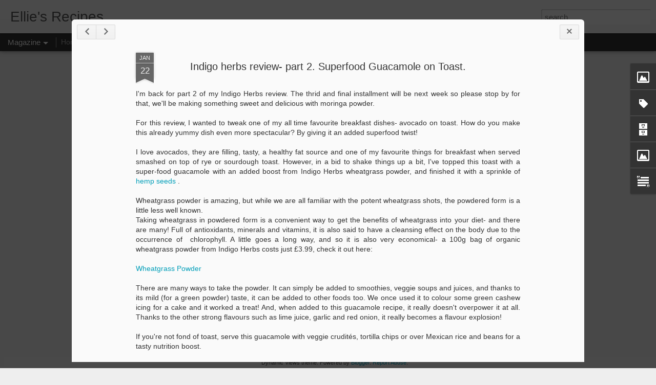

--- FILE ---
content_type: text/javascript; charset=UTF-8
request_url: http://www.elliesrecipes.com/?v=0&action=initial&widgetId=Text3&responseType=js&xssi_token=AOuZoY4c3uU7HUMOLGuyA-TsE2P_wcv1Bw%3A1768826293762
body_size: 326
content:
try {
_WidgetManager._HandleControllerResult('Text3', 'initial',{'content': '\x3cspan style\x3d\x22font-style: italic;\x22\x3eDisclaimer: The contents of this blog are for information purposes only and are not intended to treat or diagnose any medical conditions; if you have health concerns please consult your healthcare provider.\x3c/span\x3e\x3cbr/\x3e', 'title': ''});
} catch (e) {
  if (typeof log != 'undefined') {
    log('HandleControllerResult failed: ' + e);
  }
}


--- FILE ---
content_type: text/javascript; charset=UTF-8
request_url: http://www.elliesrecipes.com/?v=0&action=initial&widgetId=Image2&responseType=js&xssi_token=AOuZoY4c3uU7HUMOLGuyA-TsE2P_wcv1Bw%3A1768826293762
body_size: 486
content:
try {
_WidgetManager._HandleControllerResult('Image2', 'initial',{'title': '2015 Great Vegan Bake Off finalist!', 'width': 246, 'height': 246, 'sourceUrl': 'https://blogger.googleusercontent.com/img/b/R29vZ2xl/AVvXsEim6KKaAS2IWpw9Ln4QlRuYL5G13gviOyJ4gdn8rxmUCphPtM7-0fXriLmdNBj5nt63YtcrKvqp7_3ycYUkINzy9sfDZVxRTGfj27UAMgDkou6HG-x6OJoYZ1RaeSVf5EU47sRIUBFosSg/s246/GVBO-Finalist-Button.png', 'caption': '', 'link': 'http://www.peta.org.uk/living/great-vegan-bake-off-2015-the-finalists/', 'shrinkToFit': true, 'sectionWidth': 246});
} catch (e) {
  if (typeof log != 'undefined') {
    log('HandleControllerResult failed: ' + e);
  }
}


--- FILE ---
content_type: text/javascript; charset=UTF-8
request_url: http://www.elliesrecipes.com/?v=0&action=initial&widgetId=Label2&responseType=js&xssi_token=AOuZoY4c3uU7HUMOLGuyA-TsE2P_wcv1Bw%3A1768826293762
body_size: 714
content:
try {
_WidgetManager._HandleControllerResult('Label2', 'initial',{'title': 'Posts by type', 'display': 'list', 'showFreqNumbers': true, 'labels': [{'name': 'change of blog name', 'count': 3, 'cssSize': 2, 'url': 'http://www.elliesrecipes.com/search/label/change%20of%20blog%20name'}, {'name': 'chocolate', 'count': 13, 'cssSize': 3, 'url': 'http://www.elliesrecipes.com/search/label/chocolate'}, {'name': 'coconut oil', 'count': 2, 'cssSize': 2, 'url': 'http://www.elliesrecipes.com/search/label/coconut%20oil'}, {'name': 'deodorant', 'count': 1, 'cssSize': 1, 'url': 'http://www.elliesrecipes.com/search/label/deodorant'}, {'name': 'fermented foods', 'count': 3, 'cssSize': 2, 'url': 'http://www.elliesrecipes.com/search/label/fermented%20foods'}, {'name': 'gluten free', 'count': 44, 'cssSize': 4, 'url': 'http://www.elliesrecipes.com/search/label/gluten%20free'}, {'name': 'great for kids', 'count': 84, 'cssSize': 5, 'url': 'http://www.elliesrecipes.com/search/label/great%20for%20kids'}, {'name': 'natural beauty', 'count': 1, 'cssSize': 1, 'url': 'http://www.elliesrecipes.com/search/label/natural%20beauty'}, {'name': 'nut pulp recipes', 'count': 3, 'cssSize': 2, 'url': 'http://www.elliesrecipes.com/search/label/nut%20pulp%20recipes'}, {'name': 'oil free', 'count': 3, 'cssSize': 2, 'url': 'http://www.elliesrecipes.com/search/label/oil%20free'}, {'name': 'packed lunch', 'count': 10, 'cssSize': 3, 'url': 'http://www.elliesrecipes.com/search/label/packed%20lunch'}, {'name': 'paleo', 'count': 2, 'cssSize': 2, 'url': 'http://www.elliesrecipes.com/search/label/paleo'}, {'name': 'party foods', 'count': 38, 'cssSize': 4, 'url': 'http://www.elliesrecipes.com/search/label/party%20foods'}, {'name': 'raw', 'count': 38, 'cssSize': 4, 'url': 'http://www.elliesrecipes.com/search/label/raw'}, {'name': 'raw fusion', 'count': 14, 'cssSize': 3, 'url': 'http://www.elliesrecipes.com/search/label/raw%20fusion'}, {'name': 'recipe books', 'count': 1, 'cssSize': 1, 'url': 'http://www.elliesrecipes.com/search/label/recipe%20books'}, {'name': 'refined sugar free', 'count': 17, 'cssSize': 4, 'url': 'http://www.elliesrecipes.com/search/label/refined%20sugar%20free'}, {'name': 'reviews', 'count': 7, 'cssSize': 3, 'url': 'http://www.elliesrecipes.com/search/label/reviews'}, {'name': 'sugar free', 'count': 4, 'cssSize': 2, 'url': 'http://www.elliesrecipes.com/search/label/sugar%20free'}, {'name': 'superfoods', 'count': 21, 'cssSize': 4, 'url': 'http://www.elliesrecipes.com/search/label/superfoods'}, {'name': 'tea', 'count': 2, 'cssSize': 2, 'url': 'http://www.elliesrecipes.com/search/label/tea'}, {'name': 'vegan', 'count': 82, 'cssSize': 5, 'url': 'http://www.elliesrecipes.com/search/label/vegan'}, {'name': 'veganized', 'count': 10, 'cssSize': 3, 'url': 'http://www.elliesrecipes.com/search/label/veganized'}, {'name': 'vegetable pulp', 'count': 2, 'cssSize': 2, 'url': 'http://www.elliesrecipes.com/search/label/vegetable%20pulp'}, {'name': 'vegetarian', 'count': 87, 'cssSize': 5, 'url': 'http://www.elliesrecipes.com/search/label/vegetarian'}, {'name': 'what I ate Wednesday', 'count': 7, 'cssSize': 3, 'url': 'http://www.elliesrecipes.com/search/label/what%20I%20ate%20Wednesday'}, {'name': 'wild foods', 'count': 7, 'cssSize': 3, 'url': 'http://www.elliesrecipes.com/search/label/wild%20foods'}]});
} catch (e) {
  if (typeof log != 'undefined') {
    log('HandleControllerResult failed: ' + e);
  }
}


--- FILE ---
content_type: text/javascript; charset=UTF-8
request_url: http://www.elliesrecipes.com/?v=0&action=initial&widgetId=Image1&responseType=js&xssi_token=AOuZoY4c3uU7HUMOLGuyA-TsE2P_wcv1Bw%3A1768826293762
body_size: 480
content:
try {
_WidgetManager._HandleControllerResult('Image1', 'initial',{'title': 'Hi I\x27m Ellie and Welcome to my blog!', 'width': 246, 'height': 172, 'sourceUrl': 'https://blogger.googleusercontent.com/img/b/R29vZ2xl/AVvXsEi-pelPl9_GPev7w9NHQ-TaSblPQaPCGOFSyTLS8CJVOe6nmsLuB3G7xOeQrbrjC1wvSzkOFliJR_e7KZC4sFPQNGzsTWmBDWwcM2cwvSBNakMODktsHXgLlV3ZdTV6nKo1Uk8neChdjk0/s1600/004.JPG', 'caption': '', 'link': 'http://theboothebearandthegojiberries.blogspot.co.uk/p/about-me.html', 'shrinkToFit': true, 'sectionWidth': 246});
} catch (e) {
  if (typeof log != 'undefined') {
    log('HandleControllerResult failed: ' + e);
  }
}


--- FILE ---
content_type: text/javascript; charset=UTF-8
request_url: http://www.elliesrecipes.com/?v=0&action=initial&widgetId=Text3&responseType=js&xssi_token=AOuZoY4c3uU7HUMOLGuyA-TsE2P_wcv1Bw%3A1768826293762
body_size: 326
content:
try {
_WidgetManager._HandleControllerResult('Text3', 'initial',{'content': '\x3cspan style\x3d\x22font-style: italic;\x22\x3eDisclaimer: The contents of this blog are for information purposes only and are not intended to treat or diagnose any medical conditions; if you have health concerns please consult your healthcare provider.\x3c/span\x3e\x3cbr/\x3e', 'title': ''});
} catch (e) {
  if (typeof log != 'undefined') {
    log('HandleControllerResult failed: ' + e);
  }
}


--- FILE ---
content_type: text/javascript; charset=UTF-8
request_url: http://www.elliesrecipes.com/?v=0&action=initial&widgetId=Label2&responseType=js&xssi_token=AOuZoY4c3uU7HUMOLGuyA-TsE2P_wcv1Bw%3A1768826293762
body_size: 714
content:
try {
_WidgetManager._HandleControllerResult('Label2', 'initial',{'title': 'Posts by type', 'display': 'list', 'showFreqNumbers': true, 'labels': [{'name': 'change of blog name', 'count': 3, 'cssSize': 2, 'url': 'http://www.elliesrecipes.com/search/label/change%20of%20blog%20name'}, {'name': 'chocolate', 'count': 13, 'cssSize': 3, 'url': 'http://www.elliesrecipes.com/search/label/chocolate'}, {'name': 'coconut oil', 'count': 2, 'cssSize': 2, 'url': 'http://www.elliesrecipes.com/search/label/coconut%20oil'}, {'name': 'deodorant', 'count': 1, 'cssSize': 1, 'url': 'http://www.elliesrecipes.com/search/label/deodorant'}, {'name': 'fermented foods', 'count': 3, 'cssSize': 2, 'url': 'http://www.elliesrecipes.com/search/label/fermented%20foods'}, {'name': 'gluten free', 'count': 44, 'cssSize': 4, 'url': 'http://www.elliesrecipes.com/search/label/gluten%20free'}, {'name': 'great for kids', 'count': 84, 'cssSize': 5, 'url': 'http://www.elliesrecipes.com/search/label/great%20for%20kids'}, {'name': 'natural beauty', 'count': 1, 'cssSize': 1, 'url': 'http://www.elliesrecipes.com/search/label/natural%20beauty'}, {'name': 'nut pulp recipes', 'count': 3, 'cssSize': 2, 'url': 'http://www.elliesrecipes.com/search/label/nut%20pulp%20recipes'}, {'name': 'oil free', 'count': 3, 'cssSize': 2, 'url': 'http://www.elliesrecipes.com/search/label/oil%20free'}, {'name': 'packed lunch', 'count': 10, 'cssSize': 3, 'url': 'http://www.elliesrecipes.com/search/label/packed%20lunch'}, {'name': 'paleo', 'count': 2, 'cssSize': 2, 'url': 'http://www.elliesrecipes.com/search/label/paleo'}, {'name': 'party foods', 'count': 38, 'cssSize': 4, 'url': 'http://www.elliesrecipes.com/search/label/party%20foods'}, {'name': 'raw', 'count': 38, 'cssSize': 4, 'url': 'http://www.elliesrecipes.com/search/label/raw'}, {'name': 'raw fusion', 'count': 14, 'cssSize': 3, 'url': 'http://www.elliesrecipes.com/search/label/raw%20fusion'}, {'name': 'recipe books', 'count': 1, 'cssSize': 1, 'url': 'http://www.elliesrecipes.com/search/label/recipe%20books'}, {'name': 'refined sugar free', 'count': 17, 'cssSize': 4, 'url': 'http://www.elliesrecipes.com/search/label/refined%20sugar%20free'}, {'name': 'reviews', 'count': 7, 'cssSize': 3, 'url': 'http://www.elliesrecipes.com/search/label/reviews'}, {'name': 'sugar free', 'count': 4, 'cssSize': 2, 'url': 'http://www.elliesrecipes.com/search/label/sugar%20free'}, {'name': 'superfoods', 'count': 21, 'cssSize': 4, 'url': 'http://www.elliesrecipes.com/search/label/superfoods'}, {'name': 'tea', 'count': 2, 'cssSize': 2, 'url': 'http://www.elliesrecipes.com/search/label/tea'}, {'name': 'vegan', 'count': 82, 'cssSize': 5, 'url': 'http://www.elliesrecipes.com/search/label/vegan'}, {'name': 'veganized', 'count': 10, 'cssSize': 3, 'url': 'http://www.elliesrecipes.com/search/label/veganized'}, {'name': 'vegetable pulp', 'count': 2, 'cssSize': 2, 'url': 'http://www.elliesrecipes.com/search/label/vegetable%20pulp'}, {'name': 'vegetarian', 'count': 87, 'cssSize': 5, 'url': 'http://www.elliesrecipes.com/search/label/vegetarian'}, {'name': 'what I ate Wednesday', 'count': 7, 'cssSize': 3, 'url': 'http://www.elliesrecipes.com/search/label/what%20I%20ate%20Wednesday'}, {'name': 'wild foods', 'count': 7, 'cssSize': 3, 'url': 'http://www.elliesrecipes.com/search/label/wild%20foods'}]});
} catch (e) {
  if (typeof log != 'undefined') {
    log('HandleControllerResult failed: ' + e);
  }
}


--- FILE ---
content_type: text/javascript; charset=UTF-8
request_url: http://www.elliesrecipes.com/?v=0&action=initial&widgetId=Image1&responseType=js&xssi_token=AOuZoY4c3uU7HUMOLGuyA-TsE2P_wcv1Bw%3A1768826293762
body_size: 480
content:
try {
_WidgetManager._HandleControllerResult('Image1', 'initial',{'title': 'Hi I\x27m Ellie and Welcome to my blog!', 'width': 246, 'height': 172, 'sourceUrl': 'https://blogger.googleusercontent.com/img/b/R29vZ2xl/AVvXsEi-pelPl9_GPev7w9NHQ-TaSblPQaPCGOFSyTLS8CJVOe6nmsLuB3G7xOeQrbrjC1wvSzkOFliJR_e7KZC4sFPQNGzsTWmBDWwcM2cwvSBNakMODktsHXgLlV3ZdTV6nKo1Uk8neChdjk0/s1600/004.JPG', 'caption': '', 'link': 'http://theboothebearandthegojiberries.blogspot.co.uk/p/about-me.html', 'shrinkToFit': true, 'sectionWidth': 246});
} catch (e) {
  if (typeof log != 'undefined') {
    log('HandleControllerResult failed: ' + e);
  }
}


--- FILE ---
content_type: text/javascript; charset=UTF-8
request_url: http://www.elliesrecipes.com/?v=0&action=initial&widgetId=Image2&responseType=js&xssi_token=AOuZoY4c3uU7HUMOLGuyA-TsE2P_wcv1Bw%3A1768826293762
body_size: 486
content:
try {
_WidgetManager._HandleControllerResult('Image2', 'initial',{'title': '2015 Great Vegan Bake Off finalist!', 'width': 246, 'height': 246, 'sourceUrl': 'https://blogger.googleusercontent.com/img/b/R29vZ2xl/AVvXsEim6KKaAS2IWpw9Ln4QlRuYL5G13gviOyJ4gdn8rxmUCphPtM7-0fXriLmdNBj5nt63YtcrKvqp7_3ycYUkINzy9sfDZVxRTGfj27UAMgDkou6HG-x6OJoYZ1RaeSVf5EU47sRIUBFosSg/s246/GVBO-Finalist-Button.png', 'caption': '', 'link': 'http://www.peta.org.uk/living/great-vegan-bake-off-2015-the-finalists/', 'shrinkToFit': true, 'sectionWidth': 246});
} catch (e) {
  if (typeof log != 'undefined') {
    log('HandleControllerResult failed: ' + e);
  }
}


--- FILE ---
content_type: text/javascript; charset=UTF-8
request_url: http://www.elliesrecipes.com/?v=0&action=initial&widgetId=BlogArchive1&responseType=js&xssi_token=AOuZoY4c3uU7HUMOLGuyA-TsE2P_wcv1Bw%3A1768826293762
body_size: 1140
content:
try {
_WidgetManager._HandleControllerResult('BlogArchive1', 'initial',{'url': 'http://www.elliesrecipes.com/search?updated-min\x3d1970-01-01T01:00:00%2B01:00\x26updated-max\x3d292278994-08-17T07:12:55Z\x26max-results\x3d50', 'name': 'All Posts', 'expclass': 'expanded', 'toggleId': 'ALL-0', 'post-count': 132, 'data': [{'url': 'http://www.elliesrecipes.com/2016/', 'name': '2016', 'expclass': 'expanded', 'toggleId': 'YEARLY-1451606400000', 'post-count': 9, 'data': [{'url': 'http://www.elliesrecipes.com/2016/12/', 'name': 'December', 'expclass': 'expanded', 'toggleId': 'MONTHLY-1480550400000', 'post-count': 1, 'posts': [{'title': 'Gingerbread Cookies (review)', 'url': 'http://www.elliesrecipes.com/2016/12/gingerbread-cookies-review.html'}]}, {'url': 'http://www.elliesrecipes.com/2016/09/', 'name': 'September', 'expclass': 'collapsed', 'toggleId': 'MONTHLY-1472684400000', 'post-count': 2}, {'url': 'http://www.elliesrecipes.com/2016/04/', 'name': 'April', 'expclass': 'collapsed', 'toggleId': 'MONTHLY-1459465200000', 'post-count': 1}, {'url': 'http://www.elliesrecipes.com/2016/03/', 'name': 'March', 'expclass': 'collapsed', 'toggleId': 'MONTHLY-1456790400000', 'post-count': 1}, {'url': 'http://www.elliesrecipes.com/2016/02/', 'name': 'February', 'expclass': 'collapsed', 'toggleId': 'MONTHLY-1454284800000', 'post-count': 1}, {'url': 'http://www.elliesrecipes.com/2016/01/', 'name': 'January', 'expclass': 'collapsed', 'toggleId': 'MONTHLY-1451606400000', 'post-count': 3}]}, {'url': 'http://www.elliesrecipes.com/2015/', 'name': '2015', 'expclass': 'collapsed', 'toggleId': 'YEARLY-1420070400000', 'post-count': 18, 'data': [{'url': 'http://www.elliesrecipes.com/2015/11/', 'name': 'November', 'expclass': 'collapsed', 'toggleId': 'MONTHLY-1446336000000', 'post-count': 1}, {'url': 'http://www.elliesrecipes.com/2015/09/', 'name': 'September', 'expclass': 'collapsed', 'toggleId': 'MONTHLY-1441062000000', 'post-count': 2}, {'url': 'http://www.elliesrecipes.com/2015/06/', 'name': 'June', 'expclass': 'collapsed', 'toggleId': 'MONTHLY-1433113200000', 'post-count': 4}, {'url': 'http://www.elliesrecipes.com/2015/05/', 'name': 'May', 'expclass': 'collapsed', 'toggleId': 'MONTHLY-1430434800000', 'post-count': 1}, {'url': 'http://www.elliesrecipes.com/2015/04/', 'name': 'April', 'expclass': 'collapsed', 'toggleId': 'MONTHLY-1427842800000', 'post-count': 1}, {'url': 'http://www.elliesrecipes.com/2015/03/', 'name': 'March', 'expclass': 'collapsed', 'toggleId': 'MONTHLY-1425168000000', 'post-count': 5}, {'url': 'http://www.elliesrecipes.com/2015/02/', 'name': 'February', 'expclass': 'collapsed', 'toggleId': 'MONTHLY-1422748800000', 'post-count': 4}]}, {'url': 'http://www.elliesrecipes.com/2014/', 'name': '2014', 'expclass': 'collapsed', 'toggleId': 'YEARLY-1388534400000', 'post-count': 12, 'data': [{'url': 'http://www.elliesrecipes.com/2014/12/', 'name': 'December', 'expclass': 'collapsed', 'toggleId': 'MONTHLY-1417392000000', 'post-count': 2}, {'url': 'http://www.elliesrecipes.com/2014/10/', 'name': 'October', 'expclass': 'collapsed', 'toggleId': 'MONTHLY-1412118000000', 'post-count': 1}, {'url': 'http://www.elliesrecipes.com/2014/07/', 'name': 'July', 'expclass': 'collapsed', 'toggleId': 'MONTHLY-1404169200000', 'post-count': 1}, {'url': 'http://www.elliesrecipes.com/2014/05/', 'name': 'May', 'expclass': 'collapsed', 'toggleId': 'MONTHLY-1398898800000', 'post-count': 1}, {'url': 'http://www.elliesrecipes.com/2014/04/', 'name': 'April', 'expclass': 'collapsed', 'toggleId': 'MONTHLY-1396306800000', 'post-count': 2}, {'url': 'http://www.elliesrecipes.com/2014/03/', 'name': 'March', 'expclass': 'collapsed', 'toggleId': 'MONTHLY-1393632000000', 'post-count': 1}, {'url': 'http://www.elliesrecipes.com/2014/02/', 'name': 'February', 'expclass': 'collapsed', 'toggleId': 'MONTHLY-1391212800000', 'post-count': 3}, {'url': 'http://www.elliesrecipes.com/2014/01/', 'name': 'January', 'expclass': 'collapsed', 'toggleId': 'MONTHLY-1388534400000', 'post-count': 1}]}, {'url': 'http://www.elliesrecipes.com/2013/', 'name': '2013', 'expclass': 'collapsed', 'toggleId': 'YEARLY-1356998400000', 'post-count': 19, 'data': [{'url': 'http://www.elliesrecipes.com/2013/11/', 'name': 'November', 'expclass': 'collapsed', 'toggleId': 'MONTHLY-1383264000000', 'post-count': 2}, {'url': 'http://www.elliesrecipes.com/2013/09/', 'name': 'September', 'expclass': 'collapsed', 'toggleId': 'MONTHLY-1377990000000', 'post-count': 4}, {'url': 'http://www.elliesrecipes.com/2013/08/', 'name': 'August', 'expclass': 'collapsed', 'toggleId': 'MONTHLY-1375311600000', 'post-count': 3}, {'url': 'http://www.elliesrecipes.com/2013/07/', 'name': 'July', 'expclass': 'collapsed', 'toggleId': 'MONTHLY-1372633200000', 'post-count': 2}, {'url': 'http://www.elliesrecipes.com/2013/06/', 'name': 'June', 'expclass': 'collapsed', 'toggleId': 'MONTHLY-1370041200000', 'post-count': 1}, {'url': 'http://www.elliesrecipes.com/2013/05/', 'name': 'May', 'expclass': 'collapsed', 'toggleId': 'MONTHLY-1367362800000', 'post-count': 1}, {'url': 'http://www.elliesrecipes.com/2013/04/', 'name': 'April', 'expclass': 'collapsed', 'toggleId': 'MONTHLY-1364770800000', 'post-count': 1}, {'url': 'http://www.elliesrecipes.com/2013/01/', 'name': 'January', 'expclass': 'collapsed', 'toggleId': 'MONTHLY-1356998400000', 'post-count': 5}]}, {'url': 'http://www.elliesrecipes.com/2012/', 'name': '2012', 'expclass': 'collapsed', 'toggleId': 'YEARLY-1325376000000', 'post-count': 48, 'data': [{'url': 'http://www.elliesrecipes.com/2012/11/', 'name': 'November', 'expclass': 'collapsed', 'toggleId': 'MONTHLY-1351728000000', 'post-count': 3}, {'url': 'http://www.elliesrecipes.com/2012/10/', 'name': 'October', 'expclass': 'collapsed', 'toggleId': 'MONTHLY-1349046000000', 'post-count': 5}, {'url': 'http://www.elliesrecipes.com/2012/09/', 'name': 'September', 'expclass': 'collapsed', 'toggleId': 'MONTHLY-1346454000000', 'post-count': 3}, {'url': 'http://www.elliesrecipes.com/2012/08/', 'name': 'August', 'expclass': 'collapsed', 'toggleId': 'MONTHLY-1343775600000', 'post-count': 2}, {'url': 'http://www.elliesrecipes.com/2012/07/', 'name': 'July', 'expclass': 'collapsed', 'toggleId': 'MONTHLY-1341097200000', 'post-count': 3}, {'url': 'http://www.elliesrecipes.com/2012/06/', 'name': 'June', 'expclass': 'collapsed', 'toggleId': 'MONTHLY-1338505200000', 'post-count': 6}, {'url': 'http://www.elliesrecipes.com/2012/05/', 'name': 'May', 'expclass': 'collapsed', 'toggleId': 'MONTHLY-1335826800000', 'post-count': 11}, {'url': 'http://www.elliesrecipes.com/2012/04/', 'name': 'April', 'expclass': 'collapsed', 'toggleId': 'MONTHLY-1333234800000', 'post-count': 6}, {'url': 'http://www.elliesrecipes.com/2012/03/', 'name': 'March', 'expclass': 'collapsed', 'toggleId': 'MONTHLY-1330560000000', 'post-count': 3}, {'url': 'http://www.elliesrecipes.com/2012/02/', 'name': 'February', 'expclass': 'collapsed', 'toggleId': 'MONTHLY-1328054400000', 'post-count': 2}, {'url': 'http://www.elliesrecipes.com/2012/01/', 'name': 'January', 'expclass': 'collapsed', 'toggleId': 'MONTHLY-1325376000000', 'post-count': 4}]}, {'url': 'http://www.elliesrecipes.com/2011/', 'name': '2011', 'expclass': 'collapsed', 'toggleId': 'YEARLY-1293840000000', 'post-count': 26, 'data': [{'url': 'http://www.elliesrecipes.com/2011/10/', 'name': 'October', 'expclass': 'collapsed', 'toggleId': 'MONTHLY-1317423600000', 'post-count': 2}, {'url': 'http://www.elliesrecipes.com/2011/09/', 'name': 'September', 'expclass': 'collapsed', 'toggleId': 'MONTHLY-1314831600000', 'post-count': 3}, {'url': 'http://www.elliesrecipes.com/2011/08/', 'name': 'August', 'expclass': 'collapsed', 'toggleId': 'MONTHLY-1312153200000', 'post-count': 3}, {'url': 'http://www.elliesrecipes.com/2011/07/', 'name': 'July', 'expclass': 'collapsed', 'toggleId': 'MONTHLY-1309474800000', 'post-count': 1}, {'url': 'http://www.elliesrecipes.com/2011/06/', 'name': 'June', 'expclass': 'collapsed', 'toggleId': 'MONTHLY-1306882800000', 'post-count': 7}, {'url': 'http://www.elliesrecipes.com/2011/05/', 'name': 'May', 'expclass': 'collapsed', 'toggleId': 'MONTHLY-1304204400000', 'post-count': 5}, {'url': 'http://www.elliesrecipes.com/2011/04/', 'name': 'April', 'expclass': 'collapsed', 'toggleId': 'MONTHLY-1301612400000', 'post-count': 5}]}], 'toggleopen': 'MONTHLY-1480550400000', 'style': 'HIERARCHY', 'title': 'Blog Archive'});
} catch (e) {
  if (typeof log != 'undefined') {
    log('HandleControllerResult failed: ' + e);
  }
}


--- FILE ---
content_type: text/javascript; charset=UTF-8
request_url: http://www.elliesrecipes.com/?v=0&action=initial&widgetId=BlogArchive1&responseType=js&xssi_token=AOuZoY4c3uU7HUMOLGuyA-TsE2P_wcv1Bw%3A1768826293762
body_size: 1140
content:
try {
_WidgetManager._HandleControllerResult('BlogArchive1', 'initial',{'url': 'http://www.elliesrecipes.com/search?updated-min\x3d1970-01-01T01:00:00%2B01:00\x26updated-max\x3d292278994-08-17T07:12:55Z\x26max-results\x3d50', 'name': 'All Posts', 'expclass': 'expanded', 'toggleId': 'ALL-0', 'post-count': 132, 'data': [{'url': 'http://www.elliesrecipes.com/2016/', 'name': '2016', 'expclass': 'expanded', 'toggleId': 'YEARLY-1451606400000', 'post-count': 9, 'data': [{'url': 'http://www.elliesrecipes.com/2016/12/', 'name': 'December', 'expclass': 'expanded', 'toggleId': 'MONTHLY-1480550400000', 'post-count': 1, 'posts': [{'title': 'Gingerbread Cookies (review)', 'url': 'http://www.elliesrecipes.com/2016/12/gingerbread-cookies-review.html'}]}, {'url': 'http://www.elliesrecipes.com/2016/09/', 'name': 'September', 'expclass': 'collapsed', 'toggleId': 'MONTHLY-1472684400000', 'post-count': 2}, {'url': 'http://www.elliesrecipes.com/2016/04/', 'name': 'April', 'expclass': 'collapsed', 'toggleId': 'MONTHLY-1459465200000', 'post-count': 1}, {'url': 'http://www.elliesrecipes.com/2016/03/', 'name': 'March', 'expclass': 'collapsed', 'toggleId': 'MONTHLY-1456790400000', 'post-count': 1}, {'url': 'http://www.elliesrecipes.com/2016/02/', 'name': 'February', 'expclass': 'collapsed', 'toggleId': 'MONTHLY-1454284800000', 'post-count': 1}, {'url': 'http://www.elliesrecipes.com/2016/01/', 'name': 'January', 'expclass': 'collapsed', 'toggleId': 'MONTHLY-1451606400000', 'post-count': 3}]}, {'url': 'http://www.elliesrecipes.com/2015/', 'name': '2015', 'expclass': 'collapsed', 'toggleId': 'YEARLY-1420070400000', 'post-count': 18, 'data': [{'url': 'http://www.elliesrecipes.com/2015/11/', 'name': 'November', 'expclass': 'collapsed', 'toggleId': 'MONTHLY-1446336000000', 'post-count': 1}, {'url': 'http://www.elliesrecipes.com/2015/09/', 'name': 'September', 'expclass': 'collapsed', 'toggleId': 'MONTHLY-1441062000000', 'post-count': 2}, {'url': 'http://www.elliesrecipes.com/2015/06/', 'name': 'June', 'expclass': 'collapsed', 'toggleId': 'MONTHLY-1433113200000', 'post-count': 4}, {'url': 'http://www.elliesrecipes.com/2015/05/', 'name': 'May', 'expclass': 'collapsed', 'toggleId': 'MONTHLY-1430434800000', 'post-count': 1}, {'url': 'http://www.elliesrecipes.com/2015/04/', 'name': 'April', 'expclass': 'collapsed', 'toggleId': 'MONTHLY-1427842800000', 'post-count': 1}, {'url': 'http://www.elliesrecipes.com/2015/03/', 'name': 'March', 'expclass': 'collapsed', 'toggleId': 'MONTHLY-1425168000000', 'post-count': 5}, {'url': 'http://www.elliesrecipes.com/2015/02/', 'name': 'February', 'expclass': 'collapsed', 'toggleId': 'MONTHLY-1422748800000', 'post-count': 4}]}, {'url': 'http://www.elliesrecipes.com/2014/', 'name': '2014', 'expclass': 'collapsed', 'toggleId': 'YEARLY-1388534400000', 'post-count': 12, 'data': [{'url': 'http://www.elliesrecipes.com/2014/12/', 'name': 'December', 'expclass': 'collapsed', 'toggleId': 'MONTHLY-1417392000000', 'post-count': 2}, {'url': 'http://www.elliesrecipes.com/2014/10/', 'name': 'October', 'expclass': 'collapsed', 'toggleId': 'MONTHLY-1412118000000', 'post-count': 1}, {'url': 'http://www.elliesrecipes.com/2014/07/', 'name': 'July', 'expclass': 'collapsed', 'toggleId': 'MONTHLY-1404169200000', 'post-count': 1}, {'url': 'http://www.elliesrecipes.com/2014/05/', 'name': 'May', 'expclass': 'collapsed', 'toggleId': 'MONTHLY-1398898800000', 'post-count': 1}, {'url': 'http://www.elliesrecipes.com/2014/04/', 'name': 'April', 'expclass': 'collapsed', 'toggleId': 'MONTHLY-1396306800000', 'post-count': 2}, {'url': 'http://www.elliesrecipes.com/2014/03/', 'name': 'March', 'expclass': 'collapsed', 'toggleId': 'MONTHLY-1393632000000', 'post-count': 1}, {'url': 'http://www.elliesrecipes.com/2014/02/', 'name': 'February', 'expclass': 'collapsed', 'toggleId': 'MONTHLY-1391212800000', 'post-count': 3}, {'url': 'http://www.elliesrecipes.com/2014/01/', 'name': 'January', 'expclass': 'collapsed', 'toggleId': 'MONTHLY-1388534400000', 'post-count': 1}]}, {'url': 'http://www.elliesrecipes.com/2013/', 'name': '2013', 'expclass': 'collapsed', 'toggleId': 'YEARLY-1356998400000', 'post-count': 19, 'data': [{'url': 'http://www.elliesrecipes.com/2013/11/', 'name': 'November', 'expclass': 'collapsed', 'toggleId': 'MONTHLY-1383264000000', 'post-count': 2}, {'url': 'http://www.elliesrecipes.com/2013/09/', 'name': 'September', 'expclass': 'collapsed', 'toggleId': 'MONTHLY-1377990000000', 'post-count': 4}, {'url': 'http://www.elliesrecipes.com/2013/08/', 'name': 'August', 'expclass': 'collapsed', 'toggleId': 'MONTHLY-1375311600000', 'post-count': 3}, {'url': 'http://www.elliesrecipes.com/2013/07/', 'name': 'July', 'expclass': 'collapsed', 'toggleId': 'MONTHLY-1372633200000', 'post-count': 2}, {'url': 'http://www.elliesrecipes.com/2013/06/', 'name': 'June', 'expclass': 'collapsed', 'toggleId': 'MONTHLY-1370041200000', 'post-count': 1}, {'url': 'http://www.elliesrecipes.com/2013/05/', 'name': 'May', 'expclass': 'collapsed', 'toggleId': 'MONTHLY-1367362800000', 'post-count': 1}, {'url': 'http://www.elliesrecipes.com/2013/04/', 'name': 'April', 'expclass': 'collapsed', 'toggleId': 'MONTHLY-1364770800000', 'post-count': 1}, {'url': 'http://www.elliesrecipes.com/2013/01/', 'name': 'January', 'expclass': 'collapsed', 'toggleId': 'MONTHLY-1356998400000', 'post-count': 5}]}, {'url': 'http://www.elliesrecipes.com/2012/', 'name': '2012', 'expclass': 'collapsed', 'toggleId': 'YEARLY-1325376000000', 'post-count': 48, 'data': [{'url': 'http://www.elliesrecipes.com/2012/11/', 'name': 'November', 'expclass': 'collapsed', 'toggleId': 'MONTHLY-1351728000000', 'post-count': 3}, {'url': 'http://www.elliesrecipes.com/2012/10/', 'name': 'October', 'expclass': 'collapsed', 'toggleId': 'MONTHLY-1349046000000', 'post-count': 5}, {'url': 'http://www.elliesrecipes.com/2012/09/', 'name': 'September', 'expclass': 'collapsed', 'toggleId': 'MONTHLY-1346454000000', 'post-count': 3}, {'url': 'http://www.elliesrecipes.com/2012/08/', 'name': 'August', 'expclass': 'collapsed', 'toggleId': 'MONTHLY-1343775600000', 'post-count': 2}, {'url': 'http://www.elliesrecipes.com/2012/07/', 'name': 'July', 'expclass': 'collapsed', 'toggleId': 'MONTHLY-1341097200000', 'post-count': 3}, {'url': 'http://www.elliesrecipes.com/2012/06/', 'name': 'June', 'expclass': 'collapsed', 'toggleId': 'MONTHLY-1338505200000', 'post-count': 6}, {'url': 'http://www.elliesrecipes.com/2012/05/', 'name': 'May', 'expclass': 'collapsed', 'toggleId': 'MONTHLY-1335826800000', 'post-count': 11}, {'url': 'http://www.elliesrecipes.com/2012/04/', 'name': 'April', 'expclass': 'collapsed', 'toggleId': 'MONTHLY-1333234800000', 'post-count': 6}, {'url': 'http://www.elliesrecipes.com/2012/03/', 'name': 'March', 'expclass': 'collapsed', 'toggleId': 'MONTHLY-1330560000000', 'post-count': 3}, {'url': 'http://www.elliesrecipes.com/2012/02/', 'name': 'February', 'expclass': 'collapsed', 'toggleId': 'MONTHLY-1328054400000', 'post-count': 2}, {'url': 'http://www.elliesrecipes.com/2012/01/', 'name': 'January', 'expclass': 'collapsed', 'toggleId': 'MONTHLY-1325376000000', 'post-count': 4}]}, {'url': 'http://www.elliesrecipes.com/2011/', 'name': '2011', 'expclass': 'collapsed', 'toggleId': 'YEARLY-1293840000000', 'post-count': 26, 'data': [{'url': 'http://www.elliesrecipes.com/2011/10/', 'name': 'October', 'expclass': 'collapsed', 'toggleId': 'MONTHLY-1317423600000', 'post-count': 2}, {'url': 'http://www.elliesrecipes.com/2011/09/', 'name': 'September', 'expclass': 'collapsed', 'toggleId': 'MONTHLY-1314831600000', 'post-count': 3}, {'url': 'http://www.elliesrecipes.com/2011/08/', 'name': 'August', 'expclass': 'collapsed', 'toggleId': 'MONTHLY-1312153200000', 'post-count': 3}, {'url': 'http://www.elliesrecipes.com/2011/07/', 'name': 'July', 'expclass': 'collapsed', 'toggleId': 'MONTHLY-1309474800000', 'post-count': 1}, {'url': 'http://www.elliesrecipes.com/2011/06/', 'name': 'June', 'expclass': 'collapsed', 'toggleId': 'MONTHLY-1306882800000', 'post-count': 7}, {'url': 'http://www.elliesrecipes.com/2011/05/', 'name': 'May', 'expclass': 'collapsed', 'toggleId': 'MONTHLY-1304204400000', 'post-count': 5}, {'url': 'http://www.elliesrecipes.com/2011/04/', 'name': 'April', 'expclass': 'collapsed', 'toggleId': 'MONTHLY-1301612400000', 'post-count': 5}]}], 'toggleopen': 'MONTHLY-1480550400000', 'style': 'HIERARCHY', 'title': 'Blog Archive'});
} catch (e) {
  if (typeof log != 'undefined') {
    log('HandleControllerResult failed: ' + e);
  }
}
